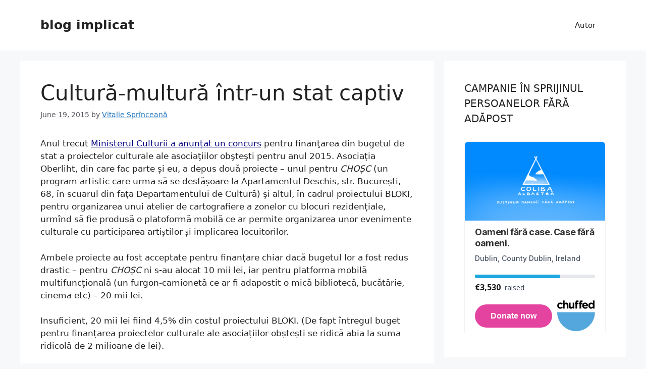

--- FILE ---
content_type: text/html; charset=UTF-8
request_url: https://www.spranceana.com/2015/06/19/cultura-multura-intr-un-stat-captiv/
body_size: 17695
content:
<!DOCTYPE html>
<html lang="en-US">
<head>
	<meta charset="UTF-8">
	<meta name='robots' content='index, follow, max-image-preview:large, max-snippet:-1, max-video-preview:-1' />
<meta name="viewport" content="width=device-width, initial-scale=1">
	<!-- This site is optimized with the Yoast SEO plugin v26.8 - https://yoast.com/product/yoast-seo-wordpress/ -->
	<title>Cultură-multură într-un stat captiv - blog implicat</title>
	<link rel="canonical" href="https://www.spranceana.com/2015/06/19/cultura-multura-intr-un-stat-captiv/" />
	<meta property="og:locale" content="en_US" />
	<meta property="og:type" content="article" />
	<meta property="og:title" content="Cultură-multură într-un stat captiv - blog implicat" />
	<meta property="og:description" content="Anul trecut Ministerul Culturii a anunțat un concurs pentru finanţarea din bugetul de stat a proiectelor culturale ale asociaţiilor obşteşti pentru anul 2015. Asociația Oberliht, din care fac parte și eu, a depus două proiecte – unul pentru CHOȘC (un program artistic care urma să se desfășoare la Apartamentul Deschis, str. București, 68, în scuarul ... Read more" />
	<meta property="og:url" content="https://www.spranceana.com/2015/06/19/cultura-multura-intr-un-stat-captiv/" />
	<meta property="og:site_name" content="blog implicat" />
	<meta property="article:publisher" content="https://www.facebook.com/vitalie.sprinceana" />
	<meta property="article:published_time" content="2015-06-19T08:58:30+00:00" />
	<meta property="article:modified_time" content="2015-06-19T11:48:44+00:00" />
	<meta name="author" content="Vitalie Sprînceană" />
	<meta name="twitter:card" content="summary_large_image" />
	<meta name="twitter:creator" content="@sprinceana" />
	<meta name="twitter:site" content="@sprinceana" />
	<meta name="twitter:label1" content="Written by" />
	<meta name="twitter:data1" content="Vitalie Sprînceană" />
	<meta name="twitter:label2" content="Est. reading time" />
	<meta name="twitter:data2" content="3 minutes" />
	<script type="application/ld+json" class="yoast-schema-graph">{"@context":"https://schema.org","@graph":[{"@type":"Article","@id":"https://www.spranceana.com/2015/06/19/cultura-multura-intr-un-stat-captiv/#article","isPartOf":{"@id":"https://www.spranceana.com/2015/06/19/cultura-multura-intr-un-stat-captiv/"},"author":{"name":"Vitalie Sprînceană","@id":"https://www.spranceana.com/#/schema/person/79493090dffffc2e560efa796f557802"},"headline":"Cultură-multură într-un stat captiv","datePublished":"2015-06-19T08:58:30+00:00","dateModified":"2015-06-19T11:48:44+00:00","mainEntityOfPage":{"@id":"https://www.spranceana.com/2015/06/19/cultura-multura-intr-un-stat-captiv/"},"wordCount":679,"commentCount":0,"keywords":["cultura","ministerul culturii","proiecte"],"articleSection":["anunt","polemici"],"inLanguage":"en-US","potentialAction":[{"@type":"CommentAction","name":"Comment","target":["https://www.spranceana.com/2015/06/19/cultura-multura-intr-un-stat-captiv/#respond"]}]},{"@type":"WebPage","@id":"https://www.spranceana.com/2015/06/19/cultura-multura-intr-un-stat-captiv/","url":"https://www.spranceana.com/2015/06/19/cultura-multura-intr-un-stat-captiv/","name":"Cultură-multură într-un stat captiv - blog implicat","isPartOf":{"@id":"https://www.spranceana.com/#website"},"datePublished":"2015-06-19T08:58:30+00:00","dateModified":"2015-06-19T11:48:44+00:00","author":{"@id":"https://www.spranceana.com/#/schema/person/79493090dffffc2e560efa796f557802"},"breadcrumb":{"@id":"https://www.spranceana.com/2015/06/19/cultura-multura-intr-un-stat-captiv/#breadcrumb"},"inLanguage":"en-US","potentialAction":[{"@type":"ReadAction","target":["https://www.spranceana.com/2015/06/19/cultura-multura-intr-un-stat-captiv/"]}]},{"@type":"BreadcrumbList","@id":"https://www.spranceana.com/2015/06/19/cultura-multura-intr-un-stat-captiv/#breadcrumb","itemListElement":[{"@type":"ListItem","position":1,"name":"Home","item":"https://www.spranceana.com/"},{"@type":"ListItem","position":2,"name":"Cultură-multură într-un stat captiv"}]},{"@type":"WebSite","@id":"https://www.spranceana.com/#website","url":"https://www.spranceana.com/","name":"blog implicat","description":"carti filme muzica idei polemici","potentialAction":[{"@type":"SearchAction","target":{"@type":"EntryPoint","urlTemplate":"https://www.spranceana.com/?s={search_term_string}"},"query-input":{"@type":"PropertyValueSpecification","valueRequired":true,"valueName":"search_term_string"}}],"inLanguage":"en-US"},{"@type":"Person","@id":"https://www.spranceana.com/#/schema/person/79493090dffffc2e560efa796f557802","name":"Vitalie Sprînceană","image":{"@type":"ImageObject","inLanguage":"en-US","@id":"https://www.spranceana.com/#/schema/person/image/","url":"https://secure.gravatar.com/avatar/615fdc20005d643f9307f9af8215606b5e0b6ba7c2112467bb127ed25e04d2f2?s=96&d=mm&r=g","contentUrl":"https://secure.gravatar.com/avatar/615fdc20005d643f9307f9af8215606b5e0b6ba7c2112467bb127ed25e04d2f2?s=96&d=mm&r=g","caption":"Vitalie Sprînceană"},"sameAs":["https://www.spranceana.com"],"url":"https://www.spranceana.com/author/admin/"}]}</script>
	<!-- / Yoast SEO plugin. -->


<link rel='dns-prefetch' href='//static.addtoany.com' />
<link rel='dns-prefetch' href='//stats.wp.com' />
<link rel="alternate" type="application/rss+xml" title="blog implicat &raquo; Feed" href="https://www.spranceana.com/feed/" />
<link rel="alternate" type="application/rss+xml" title="blog implicat &raquo; Comments Feed" href="https://www.spranceana.com/comments/feed/" />
<link rel="alternate" type="application/rss+xml" title="blog implicat &raquo; Cultură-multură într-un stat captiv Comments Feed" href="https://www.spranceana.com/2015/06/19/cultura-multura-intr-un-stat-captiv/feed/" />
<link rel="alternate" title="oEmbed (JSON)" type="application/json+oembed" href="https://www.spranceana.com/wp-json/oembed/1.0/embed?url=https%3A%2F%2Fwww.spranceana.com%2F2015%2F06%2F19%2Fcultura-multura-intr-un-stat-captiv%2F" />
<link rel="alternate" title="oEmbed (XML)" type="text/xml+oembed" href="https://www.spranceana.com/wp-json/oembed/1.0/embed?url=https%3A%2F%2Fwww.spranceana.com%2F2015%2F06%2F19%2Fcultura-multura-intr-un-stat-captiv%2F&#038;format=xml" />
<style id='wp-img-auto-sizes-contain-inline-css'>
img:is([sizes=auto i],[sizes^="auto," i]){contain-intrinsic-size:3000px 1500px}
/*# sourceURL=wp-img-auto-sizes-contain-inline-css */
</style>
<style id='wp-emoji-styles-inline-css'>

	img.wp-smiley, img.emoji {
		display: inline !important;
		border: none !important;
		box-shadow: none !important;
		height: 1em !important;
		width: 1em !important;
		margin: 0 0.07em !important;
		vertical-align: -0.1em !important;
		background: none !important;
		padding: 0 !important;
	}
/*# sourceURL=wp-emoji-styles-inline-css */
</style>
<style id='wp-block-library-inline-css'>
:root{--wp-block-synced-color:#7a00df;--wp-block-synced-color--rgb:122,0,223;--wp-bound-block-color:var(--wp-block-synced-color);--wp-editor-canvas-background:#ddd;--wp-admin-theme-color:#007cba;--wp-admin-theme-color--rgb:0,124,186;--wp-admin-theme-color-darker-10:#006ba1;--wp-admin-theme-color-darker-10--rgb:0,107,160.5;--wp-admin-theme-color-darker-20:#005a87;--wp-admin-theme-color-darker-20--rgb:0,90,135;--wp-admin-border-width-focus:2px}@media (min-resolution:192dpi){:root{--wp-admin-border-width-focus:1.5px}}.wp-element-button{cursor:pointer}:root .has-very-light-gray-background-color{background-color:#eee}:root .has-very-dark-gray-background-color{background-color:#313131}:root .has-very-light-gray-color{color:#eee}:root .has-very-dark-gray-color{color:#313131}:root .has-vivid-green-cyan-to-vivid-cyan-blue-gradient-background{background:linear-gradient(135deg,#00d084,#0693e3)}:root .has-purple-crush-gradient-background{background:linear-gradient(135deg,#34e2e4,#4721fb 50%,#ab1dfe)}:root .has-hazy-dawn-gradient-background{background:linear-gradient(135deg,#faaca8,#dad0ec)}:root .has-subdued-olive-gradient-background{background:linear-gradient(135deg,#fafae1,#67a671)}:root .has-atomic-cream-gradient-background{background:linear-gradient(135deg,#fdd79a,#004a59)}:root .has-nightshade-gradient-background{background:linear-gradient(135deg,#330968,#31cdcf)}:root .has-midnight-gradient-background{background:linear-gradient(135deg,#020381,#2874fc)}:root{--wp--preset--font-size--normal:16px;--wp--preset--font-size--huge:42px}.has-regular-font-size{font-size:1em}.has-larger-font-size{font-size:2.625em}.has-normal-font-size{font-size:var(--wp--preset--font-size--normal)}.has-huge-font-size{font-size:var(--wp--preset--font-size--huge)}.has-text-align-center{text-align:center}.has-text-align-left{text-align:left}.has-text-align-right{text-align:right}.has-fit-text{white-space:nowrap!important}#end-resizable-editor-section{display:none}.aligncenter{clear:both}.items-justified-left{justify-content:flex-start}.items-justified-center{justify-content:center}.items-justified-right{justify-content:flex-end}.items-justified-space-between{justify-content:space-between}.screen-reader-text{border:0;clip-path:inset(50%);height:1px;margin:-1px;overflow:hidden;padding:0;position:absolute;width:1px;word-wrap:normal!important}.screen-reader-text:focus{background-color:#ddd;clip-path:none;color:#444;display:block;font-size:1em;height:auto;left:5px;line-height:normal;padding:15px 23px 14px;text-decoration:none;top:5px;width:auto;z-index:100000}html :where(.has-border-color){border-style:solid}html :where([style*=border-top-color]){border-top-style:solid}html :where([style*=border-right-color]){border-right-style:solid}html :where([style*=border-bottom-color]){border-bottom-style:solid}html :where([style*=border-left-color]){border-left-style:solid}html :where([style*=border-width]){border-style:solid}html :where([style*=border-top-width]){border-top-style:solid}html :where([style*=border-right-width]){border-right-style:solid}html :where([style*=border-bottom-width]){border-bottom-style:solid}html :where([style*=border-left-width]){border-left-style:solid}html :where(img[class*=wp-image-]){height:auto;max-width:100%}:where(figure){margin:0 0 1em}html :where(.is-position-sticky){--wp-admin--admin-bar--position-offset:var(--wp-admin--admin-bar--height,0px)}@media screen and (max-width:600px){html :where(.is-position-sticky){--wp-admin--admin-bar--position-offset:0px}}

/*# sourceURL=wp-block-library-inline-css */
</style><style id='global-styles-inline-css'>
:root{--wp--preset--aspect-ratio--square: 1;--wp--preset--aspect-ratio--4-3: 4/3;--wp--preset--aspect-ratio--3-4: 3/4;--wp--preset--aspect-ratio--3-2: 3/2;--wp--preset--aspect-ratio--2-3: 2/3;--wp--preset--aspect-ratio--16-9: 16/9;--wp--preset--aspect-ratio--9-16: 9/16;--wp--preset--color--black: #000000;--wp--preset--color--cyan-bluish-gray: #abb8c3;--wp--preset--color--white: #ffffff;--wp--preset--color--pale-pink: #f78da7;--wp--preset--color--vivid-red: #cf2e2e;--wp--preset--color--luminous-vivid-orange: #ff6900;--wp--preset--color--luminous-vivid-amber: #fcb900;--wp--preset--color--light-green-cyan: #7bdcb5;--wp--preset--color--vivid-green-cyan: #00d084;--wp--preset--color--pale-cyan-blue: #8ed1fc;--wp--preset--color--vivid-cyan-blue: #0693e3;--wp--preset--color--vivid-purple: #9b51e0;--wp--preset--color--contrast: var(--contrast);--wp--preset--color--contrast-2: var(--contrast-2);--wp--preset--color--contrast-3: var(--contrast-3);--wp--preset--color--base: var(--base);--wp--preset--color--base-2: var(--base-2);--wp--preset--color--base-3: var(--base-3);--wp--preset--color--accent: var(--accent);--wp--preset--gradient--vivid-cyan-blue-to-vivid-purple: linear-gradient(135deg,rgb(6,147,227) 0%,rgb(155,81,224) 100%);--wp--preset--gradient--light-green-cyan-to-vivid-green-cyan: linear-gradient(135deg,rgb(122,220,180) 0%,rgb(0,208,130) 100%);--wp--preset--gradient--luminous-vivid-amber-to-luminous-vivid-orange: linear-gradient(135deg,rgb(252,185,0) 0%,rgb(255,105,0) 100%);--wp--preset--gradient--luminous-vivid-orange-to-vivid-red: linear-gradient(135deg,rgb(255,105,0) 0%,rgb(207,46,46) 100%);--wp--preset--gradient--very-light-gray-to-cyan-bluish-gray: linear-gradient(135deg,rgb(238,238,238) 0%,rgb(169,184,195) 100%);--wp--preset--gradient--cool-to-warm-spectrum: linear-gradient(135deg,rgb(74,234,220) 0%,rgb(151,120,209) 20%,rgb(207,42,186) 40%,rgb(238,44,130) 60%,rgb(251,105,98) 80%,rgb(254,248,76) 100%);--wp--preset--gradient--blush-light-purple: linear-gradient(135deg,rgb(255,206,236) 0%,rgb(152,150,240) 100%);--wp--preset--gradient--blush-bordeaux: linear-gradient(135deg,rgb(254,205,165) 0%,rgb(254,45,45) 50%,rgb(107,0,62) 100%);--wp--preset--gradient--luminous-dusk: linear-gradient(135deg,rgb(255,203,112) 0%,rgb(199,81,192) 50%,rgb(65,88,208) 100%);--wp--preset--gradient--pale-ocean: linear-gradient(135deg,rgb(255,245,203) 0%,rgb(182,227,212) 50%,rgb(51,167,181) 100%);--wp--preset--gradient--electric-grass: linear-gradient(135deg,rgb(202,248,128) 0%,rgb(113,206,126) 100%);--wp--preset--gradient--midnight: linear-gradient(135deg,rgb(2,3,129) 0%,rgb(40,116,252) 100%);--wp--preset--font-size--small: 13px;--wp--preset--font-size--medium: 20px;--wp--preset--font-size--large: 36px;--wp--preset--font-size--x-large: 42px;--wp--preset--spacing--20: 0.44rem;--wp--preset--spacing--30: 0.67rem;--wp--preset--spacing--40: 1rem;--wp--preset--spacing--50: 1.5rem;--wp--preset--spacing--60: 2.25rem;--wp--preset--spacing--70: 3.38rem;--wp--preset--spacing--80: 5.06rem;--wp--preset--shadow--natural: 6px 6px 9px rgba(0, 0, 0, 0.2);--wp--preset--shadow--deep: 12px 12px 50px rgba(0, 0, 0, 0.4);--wp--preset--shadow--sharp: 6px 6px 0px rgba(0, 0, 0, 0.2);--wp--preset--shadow--outlined: 6px 6px 0px -3px rgb(255, 255, 255), 6px 6px rgb(0, 0, 0);--wp--preset--shadow--crisp: 6px 6px 0px rgb(0, 0, 0);}:where(.is-layout-flex){gap: 0.5em;}:where(.is-layout-grid){gap: 0.5em;}body .is-layout-flex{display: flex;}.is-layout-flex{flex-wrap: wrap;align-items: center;}.is-layout-flex > :is(*, div){margin: 0;}body .is-layout-grid{display: grid;}.is-layout-grid > :is(*, div){margin: 0;}:where(.wp-block-columns.is-layout-flex){gap: 2em;}:where(.wp-block-columns.is-layout-grid){gap: 2em;}:where(.wp-block-post-template.is-layout-flex){gap: 1.25em;}:where(.wp-block-post-template.is-layout-grid){gap: 1.25em;}.has-black-color{color: var(--wp--preset--color--black) !important;}.has-cyan-bluish-gray-color{color: var(--wp--preset--color--cyan-bluish-gray) !important;}.has-white-color{color: var(--wp--preset--color--white) !important;}.has-pale-pink-color{color: var(--wp--preset--color--pale-pink) !important;}.has-vivid-red-color{color: var(--wp--preset--color--vivid-red) !important;}.has-luminous-vivid-orange-color{color: var(--wp--preset--color--luminous-vivid-orange) !important;}.has-luminous-vivid-amber-color{color: var(--wp--preset--color--luminous-vivid-amber) !important;}.has-light-green-cyan-color{color: var(--wp--preset--color--light-green-cyan) !important;}.has-vivid-green-cyan-color{color: var(--wp--preset--color--vivid-green-cyan) !important;}.has-pale-cyan-blue-color{color: var(--wp--preset--color--pale-cyan-blue) !important;}.has-vivid-cyan-blue-color{color: var(--wp--preset--color--vivid-cyan-blue) !important;}.has-vivid-purple-color{color: var(--wp--preset--color--vivid-purple) !important;}.has-black-background-color{background-color: var(--wp--preset--color--black) !important;}.has-cyan-bluish-gray-background-color{background-color: var(--wp--preset--color--cyan-bluish-gray) !important;}.has-white-background-color{background-color: var(--wp--preset--color--white) !important;}.has-pale-pink-background-color{background-color: var(--wp--preset--color--pale-pink) !important;}.has-vivid-red-background-color{background-color: var(--wp--preset--color--vivid-red) !important;}.has-luminous-vivid-orange-background-color{background-color: var(--wp--preset--color--luminous-vivid-orange) !important;}.has-luminous-vivid-amber-background-color{background-color: var(--wp--preset--color--luminous-vivid-amber) !important;}.has-light-green-cyan-background-color{background-color: var(--wp--preset--color--light-green-cyan) !important;}.has-vivid-green-cyan-background-color{background-color: var(--wp--preset--color--vivid-green-cyan) !important;}.has-pale-cyan-blue-background-color{background-color: var(--wp--preset--color--pale-cyan-blue) !important;}.has-vivid-cyan-blue-background-color{background-color: var(--wp--preset--color--vivid-cyan-blue) !important;}.has-vivid-purple-background-color{background-color: var(--wp--preset--color--vivid-purple) !important;}.has-black-border-color{border-color: var(--wp--preset--color--black) !important;}.has-cyan-bluish-gray-border-color{border-color: var(--wp--preset--color--cyan-bluish-gray) !important;}.has-white-border-color{border-color: var(--wp--preset--color--white) !important;}.has-pale-pink-border-color{border-color: var(--wp--preset--color--pale-pink) !important;}.has-vivid-red-border-color{border-color: var(--wp--preset--color--vivid-red) !important;}.has-luminous-vivid-orange-border-color{border-color: var(--wp--preset--color--luminous-vivid-orange) !important;}.has-luminous-vivid-amber-border-color{border-color: var(--wp--preset--color--luminous-vivid-amber) !important;}.has-light-green-cyan-border-color{border-color: var(--wp--preset--color--light-green-cyan) !important;}.has-vivid-green-cyan-border-color{border-color: var(--wp--preset--color--vivid-green-cyan) !important;}.has-pale-cyan-blue-border-color{border-color: var(--wp--preset--color--pale-cyan-blue) !important;}.has-vivid-cyan-blue-border-color{border-color: var(--wp--preset--color--vivid-cyan-blue) !important;}.has-vivid-purple-border-color{border-color: var(--wp--preset--color--vivid-purple) !important;}.has-vivid-cyan-blue-to-vivid-purple-gradient-background{background: var(--wp--preset--gradient--vivid-cyan-blue-to-vivid-purple) !important;}.has-light-green-cyan-to-vivid-green-cyan-gradient-background{background: var(--wp--preset--gradient--light-green-cyan-to-vivid-green-cyan) !important;}.has-luminous-vivid-amber-to-luminous-vivid-orange-gradient-background{background: var(--wp--preset--gradient--luminous-vivid-amber-to-luminous-vivid-orange) !important;}.has-luminous-vivid-orange-to-vivid-red-gradient-background{background: var(--wp--preset--gradient--luminous-vivid-orange-to-vivid-red) !important;}.has-very-light-gray-to-cyan-bluish-gray-gradient-background{background: var(--wp--preset--gradient--very-light-gray-to-cyan-bluish-gray) !important;}.has-cool-to-warm-spectrum-gradient-background{background: var(--wp--preset--gradient--cool-to-warm-spectrum) !important;}.has-blush-light-purple-gradient-background{background: var(--wp--preset--gradient--blush-light-purple) !important;}.has-blush-bordeaux-gradient-background{background: var(--wp--preset--gradient--blush-bordeaux) !important;}.has-luminous-dusk-gradient-background{background: var(--wp--preset--gradient--luminous-dusk) !important;}.has-pale-ocean-gradient-background{background: var(--wp--preset--gradient--pale-ocean) !important;}.has-electric-grass-gradient-background{background: var(--wp--preset--gradient--electric-grass) !important;}.has-midnight-gradient-background{background: var(--wp--preset--gradient--midnight) !important;}.has-small-font-size{font-size: var(--wp--preset--font-size--small) !important;}.has-medium-font-size{font-size: var(--wp--preset--font-size--medium) !important;}.has-large-font-size{font-size: var(--wp--preset--font-size--large) !important;}.has-x-large-font-size{font-size: var(--wp--preset--font-size--x-large) !important;}
/*# sourceURL=global-styles-inline-css */
</style>

<style id='classic-theme-styles-inline-css'>
/*! This file is auto-generated */
.wp-block-button__link{color:#fff;background-color:#32373c;border-radius:9999px;box-shadow:none;text-decoration:none;padding:calc(.667em + 2px) calc(1.333em + 2px);font-size:1.125em}.wp-block-file__button{background:#32373c;color:#fff;text-decoration:none}
/*# sourceURL=/wp-includes/css/classic-themes.min.css */
</style>
<link rel='stylesheet' id='st-widget-css' href='https://www.spranceana.com/wp-content/plugins/share-this/css/style.css?ver=6.9' media='all' />
<link rel='stylesheet' id='generate-comments-css' href='https://www.spranceana.com/wp-content/themes/generatepress/assets/css/components/comments.min.css?ver=3.6.1' media='all' />
<link rel='stylesheet' id='generate-style-css' href='https://www.spranceana.com/wp-content/themes/generatepress/assets/css/main.min.css?ver=3.6.1' media='all' />
<style id='generate-style-inline-css'>
body{background-color:var(--base-2);color:var(--contrast);}a{color:var(--accent);}a{text-decoration:underline;}.entry-title a, .site-branding a, a.button, .wp-block-button__link, .main-navigation a{text-decoration:none;}a:hover, a:focus, a:active{color:var(--contrast);}.wp-block-group__inner-container{max-width:1200px;margin-left:auto;margin-right:auto;}:root{--contrast:#222222;--contrast-2:#575760;--contrast-3:#b2b2be;--base:#f0f0f0;--base-2:#f7f8f9;--base-3:#ffffff;--accent:#1e73be;}:root .has-contrast-color{color:var(--contrast);}:root .has-contrast-background-color{background-color:var(--contrast);}:root .has-contrast-2-color{color:var(--contrast-2);}:root .has-contrast-2-background-color{background-color:var(--contrast-2);}:root .has-contrast-3-color{color:var(--contrast-3);}:root .has-contrast-3-background-color{background-color:var(--contrast-3);}:root .has-base-color{color:var(--base);}:root .has-base-background-color{background-color:var(--base);}:root .has-base-2-color{color:var(--base-2);}:root .has-base-2-background-color{background-color:var(--base-2);}:root .has-base-3-color{color:var(--base-3);}:root .has-base-3-background-color{background-color:var(--base-3);}:root .has-accent-color{color:var(--accent);}:root .has-accent-background-color{background-color:var(--accent);}.top-bar{background-color:#636363;color:#ffffff;}.top-bar a{color:#ffffff;}.top-bar a:hover{color:#303030;}.site-header{background-color:var(--base-3);}.main-title a,.main-title a:hover{color:var(--contrast);}.site-description{color:var(--contrast-2);}.mobile-menu-control-wrapper .menu-toggle,.mobile-menu-control-wrapper .menu-toggle:hover,.mobile-menu-control-wrapper .menu-toggle:focus,.has-inline-mobile-toggle #site-navigation.toggled{background-color:rgba(0, 0, 0, 0.02);}.main-navigation,.main-navigation ul ul{background-color:var(--base-3);}.main-navigation .main-nav ul li a, .main-navigation .menu-toggle, .main-navigation .menu-bar-items{color:var(--contrast);}.main-navigation .main-nav ul li:not([class*="current-menu-"]):hover > a, .main-navigation .main-nav ul li:not([class*="current-menu-"]):focus > a, .main-navigation .main-nav ul li.sfHover:not([class*="current-menu-"]) > a, .main-navigation .menu-bar-item:hover > a, .main-navigation .menu-bar-item.sfHover > a{color:var(--accent);}button.menu-toggle:hover,button.menu-toggle:focus{color:var(--contrast);}.main-navigation .main-nav ul li[class*="current-menu-"] > a{color:var(--accent);}.navigation-search input[type="search"],.navigation-search input[type="search"]:active, .navigation-search input[type="search"]:focus, .main-navigation .main-nav ul li.search-item.active > a, .main-navigation .menu-bar-items .search-item.active > a{color:var(--accent);}.main-navigation ul ul{background-color:var(--base);}.separate-containers .inside-article, .separate-containers .comments-area, .separate-containers .page-header, .one-container .container, .separate-containers .paging-navigation, .inside-page-header{background-color:var(--base-3);}.entry-title a{color:var(--contrast);}.entry-title a:hover{color:var(--contrast-2);}.entry-meta{color:var(--contrast-2);}.sidebar .widget{background-color:var(--base-3);}.footer-widgets{background-color:var(--base-3);}.site-info{background-color:var(--base-3);}input[type="text"],input[type="email"],input[type="url"],input[type="password"],input[type="search"],input[type="tel"],input[type="number"],textarea,select{color:var(--contrast);background-color:var(--base-2);border-color:var(--base);}input[type="text"]:focus,input[type="email"]:focus,input[type="url"]:focus,input[type="password"]:focus,input[type="search"]:focus,input[type="tel"]:focus,input[type="number"]:focus,textarea:focus,select:focus{color:var(--contrast);background-color:var(--base-2);border-color:var(--contrast-3);}button,html input[type="button"],input[type="reset"],input[type="submit"],a.button,a.wp-block-button__link:not(.has-background){color:#ffffff;background-color:#55555e;}button:hover,html input[type="button"]:hover,input[type="reset"]:hover,input[type="submit"]:hover,a.button:hover,button:focus,html input[type="button"]:focus,input[type="reset"]:focus,input[type="submit"]:focus,a.button:focus,a.wp-block-button__link:not(.has-background):active,a.wp-block-button__link:not(.has-background):focus,a.wp-block-button__link:not(.has-background):hover{color:#ffffff;background-color:#3f4047;}a.generate-back-to-top{background-color:rgba( 0,0,0,0.4 );color:#ffffff;}a.generate-back-to-top:hover,a.generate-back-to-top:focus{background-color:rgba( 0,0,0,0.6 );color:#ffffff;}:root{--gp-search-modal-bg-color:var(--base-3);--gp-search-modal-text-color:var(--contrast);--gp-search-modal-overlay-bg-color:rgba(0,0,0,0.2);}@media (max-width:768px){.main-navigation .menu-bar-item:hover > a, .main-navigation .menu-bar-item.sfHover > a{background:none;color:var(--contrast);}}.nav-below-header .main-navigation .inside-navigation.grid-container, .nav-above-header .main-navigation .inside-navigation.grid-container{padding:0px 20px 0px 20px;}.site-main .wp-block-group__inner-container{padding:40px;}.separate-containers .paging-navigation{padding-top:20px;padding-bottom:20px;}.entry-content .alignwide, body:not(.no-sidebar) .entry-content .alignfull{margin-left:-40px;width:calc(100% + 80px);max-width:calc(100% + 80px);}.rtl .menu-item-has-children .dropdown-menu-toggle{padding-left:20px;}.rtl .main-navigation .main-nav ul li.menu-item-has-children > a{padding-right:20px;}@media (max-width:768px){.separate-containers .inside-article, .separate-containers .comments-area, .separate-containers .page-header, .separate-containers .paging-navigation, .one-container .site-content, .inside-page-header{padding:30px;}.site-main .wp-block-group__inner-container{padding:30px;}.inside-top-bar{padding-right:30px;padding-left:30px;}.inside-header{padding-right:30px;padding-left:30px;}.widget-area .widget{padding-top:30px;padding-right:30px;padding-bottom:30px;padding-left:30px;}.footer-widgets-container{padding-top:30px;padding-right:30px;padding-bottom:30px;padding-left:30px;}.inside-site-info{padding-right:30px;padding-left:30px;}.entry-content .alignwide, body:not(.no-sidebar) .entry-content .alignfull{margin-left:-30px;width:calc(100% + 60px);max-width:calc(100% + 60px);}.one-container .site-main .paging-navigation{margin-bottom:20px;}}/* End cached CSS */.is-right-sidebar{width:30%;}.is-left-sidebar{width:30%;}.site-content .content-area{width:70%;}@media (max-width:768px){.main-navigation .menu-toggle,.sidebar-nav-mobile:not(#sticky-placeholder){display:block;}.main-navigation ul,.gen-sidebar-nav,.main-navigation:not(.slideout-navigation):not(.toggled) .main-nav > ul,.has-inline-mobile-toggle #site-navigation .inside-navigation > *:not(.navigation-search):not(.main-nav){display:none;}.nav-align-right .inside-navigation,.nav-align-center .inside-navigation{justify-content:space-between;}.has-inline-mobile-toggle .mobile-menu-control-wrapper{display:flex;flex-wrap:wrap;}.has-inline-mobile-toggle .inside-header{flex-direction:row;text-align:left;flex-wrap:wrap;}.has-inline-mobile-toggle .header-widget,.has-inline-mobile-toggle #site-navigation{flex-basis:100%;}.nav-float-left .has-inline-mobile-toggle #site-navigation{order:10;}}
/*# sourceURL=generate-style-inline-css */
</style>
<link rel='stylesheet' id='addtoany-css' href='https://www.spranceana.com/wp-content/plugins/add-to-any/addtoany.min.css?ver=1.16' media='all' />
<script id="addtoany-core-js-before">
window.a2a_config=window.a2a_config||{};a2a_config.callbacks=[];a2a_config.overlays=[];a2a_config.templates={};

//# sourceURL=addtoany-core-js-before
</script>
<script defer src="https://static.addtoany.com/menu/page.js" id="addtoany-core-js"></script>
<script src="https://www.spranceana.com/wp-includes/js/jquery/jquery.min.js?ver=3.7.1" id="jquery-core-js"></script>
<script src="https://www.spranceana.com/wp-includes/js/jquery/jquery-migrate.min.js?ver=3.4.1" id="jquery-migrate-js"></script>
<script defer src="https://www.spranceana.com/wp-content/plugins/add-to-any/addtoany.min.js?ver=1.1" id="addtoany-jquery-js"></script>
<link rel="https://api.w.org/" href="https://www.spranceana.com/wp-json/" /><link rel="alternate" title="JSON" type="application/json" href="https://www.spranceana.com/wp-json/wp/v2/posts/3871" /><link rel="EditURI" type="application/rsd+xml" title="RSD" href="https://www.spranceana.com/xmlrpc.php?rsd" />
<meta name="generator" content="WordPress 6.9" />
<link rel='shortlink' href='https://www.spranceana.com/?p=3871' />
<script charset="utf-8" type="text/javascript">var switchTo5x=false;</script><script charset="utf-8" type="text/javascript" src="http://w.sharethis.com/button/buttons.js"></script><script type="text/javascript">stLight.options({publisher:'929bac26-ccbc-46f1-82ab-d3f711eeb5cc'});var st_type='wordpress3.0.1';</script>	<style>img#wpstats{display:none}</style>
		<link rel="pingback" href="https://www.spranceana.com/xmlrpc.php">
</head>

<body class="wp-singular post-template-default single single-post postid-3871 single-format-standard wp-embed-responsive wp-theme-generatepress right-sidebar nav-float-right separate-containers header-aligned-left dropdown-hover" itemtype="https://schema.org/Blog" itemscope>
	<a class="screen-reader-text skip-link" href="#content" title="Skip to content">Skip to content</a>		<header class="site-header has-inline-mobile-toggle" id="masthead" aria-label="Site"  itemtype="https://schema.org/WPHeader" itemscope>
			<div class="inside-header grid-container">
				<div class="site-branding">
						<p class="main-title" itemprop="headline">
					<a href="https://www.spranceana.com/" rel="home">blog implicat</a>
				</p>
						
					</div>	<nav class="main-navigation mobile-menu-control-wrapper" id="mobile-menu-control-wrapper" aria-label="Mobile Toggle">
				<button data-nav="site-navigation" class="menu-toggle" aria-controls="primary-menu" aria-expanded="false">
			<span class="gp-icon icon-menu-bars"><svg viewBox="0 0 512 512" aria-hidden="true" xmlns="http://www.w3.org/2000/svg" width="1em" height="1em"><path d="M0 96c0-13.255 10.745-24 24-24h464c13.255 0 24 10.745 24 24s-10.745 24-24 24H24c-13.255 0-24-10.745-24-24zm0 160c0-13.255 10.745-24 24-24h464c13.255 0 24 10.745 24 24s-10.745 24-24 24H24c-13.255 0-24-10.745-24-24zm0 160c0-13.255 10.745-24 24-24h464c13.255 0 24 10.745 24 24s-10.745 24-24 24H24c-13.255 0-24-10.745-24-24z" /></svg><svg viewBox="0 0 512 512" aria-hidden="true" xmlns="http://www.w3.org/2000/svg" width="1em" height="1em"><path d="M71.029 71.029c9.373-9.372 24.569-9.372 33.942 0L256 222.059l151.029-151.03c9.373-9.372 24.569-9.372 33.942 0 9.372 9.373 9.372 24.569 0 33.942L289.941 256l151.03 151.029c9.372 9.373 9.372 24.569 0 33.942-9.373 9.372-24.569 9.372-33.942 0L256 289.941l-151.029 151.03c-9.373 9.372-24.569 9.372-33.942 0-9.372-9.373-9.372-24.569 0-33.942L222.059 256 71.029 104.971c-9.372-9.373-9.372-24.569 0-33.942z" /></svg></span><span class="screen-reader-text">Menu</span>		</button>
	</nav>
			<nav class="main-navigation sub-menu-right" id="site-navigation" aria-label="Primary"  itemtype="https://schema.org/SiteNavigationElement" itemscope>
			<div class="inside-navigation grid-container">
								<button class="menu-toggle" aria-controls="primary-menu" aria-expanded="false">
					<span class="gp-icon icon-menu-bars"><svg viewBox="0 0 512 512" aria-hidden="true" xmlns="http://www.w3.org/2000/svg" width="1em" height="1em"><path d="M0 96c0-13.255 10.745-24 24-24h464c13.255 0 24 10.745 24 24s-10.745 24-24 24H24c-13.255 0-24-10.745-24-24zm0 160c0-13.255 10.745-24 24-24h464c13.255 0 24 10.745 24 24s-10.745 24-24 24H24c-13.255 0-24-10.745-24-24zm0 160c0-13.255 10.745-24 24-24h464c13.255 0 24 10.745 24 24s-10.745 24-24 24H24c-13.255 0-24-10.745-24-24z" /></svg><svg viewBox="0 0 512 512" aria-hidden="true" xmlns="http://www.w3.org/2000/svg" width="1em" height="1em"><path d="M71.029 71.029c9.373-9.372 24.569-9.372 33.942 0L256 222.059l151.029-151.03c9.373-9.372 24.569-9.372 33.942 0 9.372 9.373 9.372 24.569 0 33.942L289.941 256l151.03 151.029c9.372 9.373 9.372 24.569 0 33.942-9.373 9.372-24.569 9.372-33.942 0L256 289.941l-151.029 151.03c-9.373 9.372-24.569 9.372-33.942 0-9.372-9.373-9.372-24.569 0-33.942L222.059 256 71.029 104.971c-9.372-9.373-9.372-24.569 0-33.942z" /></svg></span><span class="mobile-menu">Menu</span>				</button>
						<div id="primary-menu" class="main-nav">
			<ul class="menu sf-menu">
				<li class="page_item page-item-4065"><a href="https://www.spranceana.com/autor/">Autor</a></li>
			</ul>
		</div>
					</div>
		</nav>
					</div>
		</header>
		
	<div class="site grid-container container hfeed" id="page">
				<div class="site-content" id="content">
			
	<div class="content-area" id="primary">
		<main class="site-main" id="main">
			
<article id="post-3871" class="post-3871 post type-post status-publish format-standard hentry category-anunt category-polemici tag-cultura tag-ministerul-culturii tag-proiecte" itemtype="https://schema.org/CreativeWork" itemscope>
	<div class="inside-article">
					<header class="entry-header">
				<h1 class="entry-title" itemprop="headline">Cultură-multură într-un stat captiv</h1>		<div class="entry-meta">
			<span class="posted-on"><time class="updated" datetime="2015-06-19T07:48:44-04:00" itemprop="dateModified">June 19, 2015</time><time class="entry-date published" datetime="2015-06-19T04:58:30-04:00" itemprop="datePublished">June 19, 2015</time></span> <span class="byline">by <span class="author vcard" itemprop="author" itemtype="https://schema.org/Person" itemscope><a class="url fn n" href="https://www.spranceana.com/author/admin/" title="View all posts by Vitalie Sprînceană" rel="author" itemprop="url"><span class="author-name" itemprop="name">Vitalie Sprînceană</span></a></span></span> 		</div>
					</header>
			
		<div class="entry-content" itemprop="text">
			<p>Anul trecut <a href="http://www.mc.gov.md/ro/content/concurs-proiecte-culturale-2015"><span style="color: #000080;"><span lang="zxx"><u>Ministerul Culturii a </u></span></span><span style="color: #000080;"><span lang="zxx"><u><span lang="ro-RO">anunțat</span></u></span></span><span style="color: #000080;"><span lang="zxx"><u> un concurs</u></span></span></a> pentru finanţarea din bugetul de stat a proiectelor culturale ale asociaţiilor obşteşti pentru anul 2015. <span lang="ro-RO">Asociația Oberliht, din care fac parte și eu, a depus două proiecte – unul pentru </span><span lang="ro-RO"><i>CHOȘC </i></span><span lang="ro-RO">(un program artistic care urma să se desfășoare la Apartamentul Deschis, str. București, 68, în scuarul din fața Departamentului de Cultură) și altul, în cadrul proiectului BLOKI, pentru organizarea unui atelier de cartografiere a zonelor cu blocuri rezidențiale, urmînd să fie produsă o platoformă mobilă ce ar permite organizarea unor evenimente culturale cu participarea </span><span lang="ro-RO">arti</span><span style="font-family: Myriad Pro Black Cond;"><span lang="ro-RO">ș</span></span><span lang="ro-RO">tilor </span><span style="font-family: Myriad Pro Black Cond;"><span lang="ro-RO">ș</span></span><span lang="ro-RO">i implicarea locuitorilor.</span></p>
<p><span lang="ro-RO">Ambele proiecte au fost acceptate pentru finanțare chiar dacă bugetul lor a fost redus drastic – pentru </span><span lang="ro-RO"><i>CHOȘC </i></span><span lang="ro-RO">ni s-au alocat 10 mii lei, iar pentru platforma mobilă multifuncțională (un furgon-camionetă ce ar fi adapostit o mică bibliotecă, bucătărie, cinema etc) – 20 mii lei. </span></p>
<p><span lang="ro-RO">Insuficient, </span><span lang="ro-RO">20 mii lei fiind 4,5% din costul proiectului BLOKI. </span><span lang="ro-RO">(De fapt întregul buget pentru finanțarea proiectelor culturale ale asociațiilor obștești se ridică abia la suma ridicolă de 2 milioane de lei). </span></p>
<p lang="ro-RO">Am zis însă că oricum e mai bine decît deloc.</p>
<p lang="ro-RO">Primăvara am semnat contractul cu Ministerul Culturii și chiar am început activitățile pentru proiectul Chioșc, din contul finanțărilor ce urmau să vină de la Minister.</p>
<p><span lang="ro-RO">Zilele astea am sunat la Minister să vedem cînd aceștia vor transfera banii pe conturile Asociației, ca să plătim activitățile ce le-am desfășurat și să le începem pe cele planificate (cu multe din ele sîntem în întîrziere deoarece intenționam să le începem în iunie).</span></p>
<p><span lang="ro-RO">Func</span><span style="font-family: Myriad Pro Black Cond;"><span lang="ro-RO">ț</span></span><span lang="ro-RO">ionarii </span><span lang="ro-RO">ministerului</span><span lang="ro-RO"> ne-au anun</span><span style="font-family: Myriad Pro Black Cond;"><span lang="ro-RO">ț</span></span><span lang="ro-RO">at </span><span lang="ro-RO">că nu-s bani în buget acum. Că trebuie să mai așteptăm. Că bani vor fi, probabil &#8211; dar nu e sigur! &#8211; abia prin august-septembrie. (<a href="http://www.realitatea.md/o-agentie-de-stat--catre-ministerul-culturii--intoarceti-inapoi-miliardele-furate-si-faceti-ca-institutiile-statului-sa-functioneze_22452.html">Tot despre asta era vorba în scrisoarea</a> pe care Agenția de Inspectare și Restaurare a Monumentelor a trimis-o Ministerului Finanțelor).<br />
</span></p>
<p lang="ro-RO">Și noi ce facem cu activitățile deja demarate?</p>
<p lang="ro-RO">Într-un limbaj mai simplu: statul nu are bani pentru cultură, nici măcar pe cei pe care i-a prevăzut, pentru că a fost furat. Despre Ministerul Culturii, care nu are nici măcar orgoliul de a-și onora promisiunile față de sectorul cultural independent, nici măcar nu e nimic de spus.</p>
<p lang="ro-RO">În același timp, ministrul culturii Monica Babuc a participat la alegerile locale din Chișinău, în calitate de candidat al Partidului Democrat. Partidul a cheltuit bani pe bannere, spoturi, billboard-uri. Mai mult de 2 milioane de lei. Adică mai mult decît un întreg buget destinat inițiativelor culturale independente.</p>
<p lang="ro-RO">În același timp niște șmecherași locali au scos din sistemul bancar (și ulterior, din rezervele Băncii Naționale, adică din buzunarul nostru comun ca societate) o sumă de vreo treizeci de miliarde de lei (de un milion de ori mai mult decît urma să primim noi pentru aceste două proiecte!).</p>
<p lang="ro-RO">Ceea ce înseamnă că am pierdut statul unor partide politice, grupuri de oligarhi. Trebuie să ne facem un altul. De la zero.</p>
<p lang="ro-RO">P.S. Rog să fiu scutit de lecții pe tema ”organizațiile culturale independente” (mă refer la ONG-urile de entuziaști, nu la Uniunile cu imobile și patrimoniu moștenit din perioada sovietică) trăiesc din granturi străine.</p>
<p lang="ro-RO">E adevărat &#8211; asta fac.</p>
<p lang="ro-RO">Pentru că statul Republica Moldova nu are nici măcar mărunțiș de buzunar pentru sectorul cultural independent și l-a lăsat în grija străinilor.</p>
<p lang="ro-RO">P.S. Un mic update: am primit un apel de la Ministerul Culturii și am fost informat că de fapt Ministerul Finanțelor e cel care nu transferă banii pentru că nu îi are. Cică Ministerul Culturii ar fi semnat toate dispozițiile de plată și le-ar fi trimis la Trezorerie.<br />
Salutări calde atunci și Ministerului Finanțelor (care aparține de un alt partid și care partid tot a avut candidat în campania electorală locală).</p>
<p class="no-break"><span class='st_facebook_large' st_title='Cultură-multură într-un stat captiv' st_url='https://www.spranceana.com/2015/06/19/cultura-multura-intr-un-stat-captiv/' displayText='share'></span><span class='st_twitter_large' st_title='Cultură-multură într-un stat captiv' st_url='https://www.spranceana.com/2015/06/19/cultura-multura-intr-un-stat-captiv/' displayText='share'></span><span class='st_email_large' st_title='Cultură-multură într-un stat captiv' st_url='https://www.spranceana.com/2015/06/19/cultura-multura-intr-un-stat-captiv/' displayText='share'></span><span class='st_sharethis_large' st_title='Cultură-multură într-un stat captiv' st_url='https://www.spranceana.com/2015/06/19/cultura-multura-intr-un-stat-captiv/' displayText='share'></span><span class='st_fblike_large' st_title='Cultură-multură într-un stat captiv' st_url='https://www.spranceana.com/2015/06/19/cultura-multura-intr-un-stat-captiv/' displayText='share'></span><span class='st_plusone_large' st_title='Cultură-multură într-un stat captiv' st_url='https://www.spranceana.com/2015/06/19/cultura-multura-intr-un-stat-captiv/' displayText='share'></span></p><div class="addtoany_share_save_container addtoany_content addtoany_content_bottom"><div class="a2a_kit a2a_kit_size_32 addtoany_list" data-a2a-url="https://www.spranceana.com/2015/06/19/cultura-multura-intr-un-stat-captiv/" data-a2a-title="Cultură-multură într-un stat captiv"><a class="a2a_button_facebook" href="https://www.addtoany.com/add_to/facebook?linkurl=https%3A%2F%2Fwww.spranceana.com%2F2015%2F06%2F19%2Fcultura-multura-intr-un-stat-captiv%2F&amp;linkname=Cultur%C4%83-multur%C4%83%20%C3%AEntr-un%20stat%20captiv" title="Facebook" rel="nofollow noopener" target="_blank"></a><a class="a2a_button_mastodon" href="https://www.addtoany.com/add_to/mastodon?linkurl=https%3A%2F%2Fwww.spranceana.com%2F2015%2F06%2F19%2Fcultura-multura-intr-un-stat-captiv%2F&amp;linkname=Cultur%C4%83-multur%C4%83%20%C3%AEntr-un%20stat%20captiv" title="Mastodon" rel="nofollow noopener" target="_blank"></a><a class="a2a_button_email" href="https://www.addtoany.com/add_to/email?linkurl=https%3A%2F%2Fwww.spranceana.com%2F2015%2F06%2F19%2Fcultura-multura-intr-un-stat-captiv%2F&amp;linkname=Cultur%C4%83-multur%C4%83%20%C3%AEntr-un%20stat%20captiv" title="Email" rel="nofollow noopener" target="_blank"></a><a class="a2a_dd addtoany_share_save addtoany_share" href="https://www.addtoany.com/share"></a></div></div>		</div>

				<footer class="entry-meta" aria-label="Entry meta">
			<span class="cat-links"><span class="gp-icon icon-categories"><svg viewBox="0 0 512 512" aria-hidden="true" xmlns="http://www.w3.org/2000/svg" width="1em" height="1em"><path d="M0 112c0-26.51 21.49-48 48-48h110.014a48 48 0 0143.592 27.907l12.349 26.791A16 16 0 00228.486 128H464c26.51 0 48 21.49 48 48v224c0 26.51-21.49 48-48 48H48c-26.51 0-48-21.49-48-48V112z" /></svg></span><span class="screen-reader-text">Categories </span><a href="https://www.spranceana.com/category/anunt/" rel="category tag">anunt</a>, <a href="https://www.spranceana.com/category/polemici/" rel="category tag">polemici</a></span> <span class="tags-links"><span class="gp-icon icon-tags"><svg viewBox="0 0 512 512" aria-hidden="true" xmlns="http://www.w3.org/2000/svg" width="1em" height="1em"><path d="M20 39.5c-8.836 0-16 7.163-16 16v176c0 4.243 1.686 8.313 4.687 11.314l224 224c6.248 6.248 16.378 6.248 22.626 0l176-176c6.244-6.244 6.25-16.364.013-22.615l-223.5-224A15.999 15.999 0 00196.5 39.5H20zm56 96c0-13.255 10.745-24 24-24s24 10.745 24 24-10.745 24-24 24-24-10.745-24-24z"/><path d="M259.515 43.015c4.686-4.687 12.284-4.687 16.97 0l228 228c4.686 4.686 4.686 12.284 0 16.97l-180 180c-4.686 4.687-12.284 4.687-16.97 0-4.686-4.686-4.686-12.284 0-16.97L479.029 279.5 259.515 59.985c-4.686-4.686-4.686-12.284 0-16.97z" /></svg></span><span class="screen-reader-text">Tags </span><a href="https://www.spranceana.com/tag/cultura/" rel="tag">cultura</a>, <a href="https://www.spranceana.com/tag/ministerul-culturii/" rel="tag">ministerul culturii</a>, <a href="https://www.spranceana.com/tag/proiecte/" rel="tag">proiecte</a></span> 		<nav id="nav-below" class="post-navigation" aria-label="Posts">
			<div class="nav-previous"><span class="gp-icon icon-arrow-left"><svg viewBox="0 0 192 512" aria-hidden="true" xmlns="http://www.w3.org/2000/svg" width="1em" height="1em" fill-rule="evenodd" clip-rule="evenodd" stroke-linejoin="round" stroke-miterlimit="1.414"><path d="M178.425 138.212c0 2.265-1.133 4.813-2.832 6.512L64.276 256.001l111.317 111.277c1.7 1.7 2.832 4.247 2.832 6.513 0 2.265-1.133 4.813-2.832 6.512L161.43 394.46c-1.7 1.7-4.249 2.832-6.514 2.832-2.266 0-4.816-1.133-6.515-2.832L16.407 262.514c-1.699-1.7-2.832-4.248-2.832-6.513 0-2.265 1.133-4.813 2.832-6.512l131.994-131.947c1.7-1.699 4.249-2.831 6.515-2.831 2.265 0 4.815 1.132 6.514 2.831l14.163 14.157c1.7 1.7 2.832 3.965 2.832 6.513z" fill-rule="nonzero" /></svg></span><span class="prev"><a href="https://www.spranceana.com/2015/06/08/in-numele-tatalui-al-fiului-si-al-pldm/" rel="prev">În numele tatalui, al fiului și al &#8230; PLDM</a></span></div><div class="nav-next"><span class="gp-icon icon-arrow-right"><svg viewBox="0 0 192 512" aria-hidden="true" xmlns="http://www.w3.org/2000/svg" width="1em" height="1em" fill-rule="evenodd" clip-rule="evenodd" stroke-linejoin="round" stroke-miterlimit="1.414"><path d="M178.425 256.001c0 2.266-1.133 4.815-2.832 6.515L43.599 394.509c-1.7 1.7-4.248 2.833-6.514 2.833s-4.816-1.133-6.515-2.833l-14.163-14.162c-1.699-1.7-2.832-3.966-2.832-6.515 0-2.266 1.133-4.815 2.832-6.515l111.317-111.316L16.407 144.685c-1.699-1.7-2.832-4.249-2.832-6.515s1.133-4.815 2.832-6.515l14.163-14.162c1.7-1.7 4.249-2.833 6.515-2.833s4.815 1.133 6.514 2.833l131.994 131.993c1.7 1.7 2.832 4.249 2.832 6.515z" fill-rule="nonzero" /></svg></span><span class="next"><a href="https://www.spranceana.com/2015/06/23/fictiune/" rel="next">Ficțiune.</a></span></div>		</nav>
				</footer>
			</div>
</article>

			<div class="comments-area">
				<div id="comments">

		<div id="respond" class="comment-respond">
		<h3 id="reply-title" class="comment-reply-title">Leave a Comment <small><a rel="nofollow" id="cancel-comment-reply-link" href="/2015/06/19/cultura-multura-intr-un-stat-captiv/#respond" style="display:none;">Cancel reply</a></small></h3><form action="https://www.spranceana.com/wp-comments-post.php" method="post" id="commentform" class="comment-form"><p class="comment-form-comment"><label for="comment" class="screen-reader-text">Comment</label><textarea id="comment" name="comment" cols="45" rows="8" required></textarea></p><label for="author" class="screen-reader-text">Name</label><input placeholder="Name *" id="author" name="author" type="text" value="" size="30" required />
<label for="email" class="screen-reader-text">Email</label><input placeholder="Email *" id="email" name="email" type="email" value="" size="30" required />
<label for="url" class="screen-reader-text">Website</label><input placeholder="Website" id="url" name="url" type="url" value="" size="30" />
<p class="form-submit"><input name="submit" type="submit" id="submit" class="submit" value="Post Comment" /> <input type='hidden' name='comment_post_ID' value='3871' id='comment_post_ID' />
<input type='hidden' name='comment_parent' id='comment_parent' value='0' />
</p><p style="display: none;"><input type="hidden" id="akismet_comment_nonce" name="akismet_comment_nonce" value="0e7ca10174" /></p><p style="display: none !important;" class="akismet-fields-container" data-prefix="ak_"><label>&#916;<textarea name="ak_hp_textarea" cols="45" rows="8" maxlength="100"></textarea></label><input type="hidden" id="ak_js_1" name="ak_js" value="30"/><script>document.getElementById( "ak_js_1" ).setAttribute( "value", ( new Date() ).getTime() );</script></p></form>	</div><!-- #respond -->
	<p class="akismet_comment_form_privacy_notice">This site uses Akismet to reduce spam. <a href="https://akismet.com/privacy/" target="_blank" rel="nofollow noopener">Learn how your comment data is processed.</a></p>
</div><!-- #comments -->
			</div>

					</main>
	</div>

	<div class="widget-area sidebar is-right-sidebar" id="right-sidebar">
	<div class="inside-right-sidebar">
		<aside id="custom_html-2" class="widget_text widget inner-padding widget_custom_html"><h2 class="widget-title">CAMPANIE ÎN SPRIJINUL PERSOANELOR FĂRĂ ADĂPOST</h2><div class="textwidget custom-html-widget"> <iframe width="100%" height="380" src="https://chuffed.org/iframe/68791/25aae1/" frameborder="0" style="max-width:310px;border:0px solid #fff;" allowfullscreen></iframe>                    </div></aside><aside id="search-2" class="widget inner-padding widget_search"><form method="get" class="search-form" action="https://www.spranceana.com/">
	<label>
		<span class="screen-reader-text">Search for:</span>
		<input type="search" class="search-field" placeholder="Search &hellip;" value="" name="s" title="Search for:">
	</label>
	<button class="search-submit" aria-label="Search"><span class="gp-icon icon-search"><svg viewBox="0 0 512 512" aria-hidden="true" xmlns="http://www.w3.org/2000/svg" width="1em" height="1em"><path fill-rule="evenodd" clip-rule="evenodd" d="M208 48c-88.366 0-160 71.634-160 160s71.634 160 160 160 160-71.634 160-160S296.366 48 208 48zM0 208C0 93.125 93.125 0 208 0s208 93.125 208 208c0 48.741-16.765 93.566-44.843 129.024l133.826 134.018c9.366 9.379 9.355 24.575-.025 33.941-9.379 9.366-24.575 9.355-33.941-.025L337.238 370.987C301.747 399.167 256.839 416 208 416 93.125 416 0 322.875 0 208z" /></svg></span></button></form>
</aside><aside id="text-396835739" class="widget inner-padding widget_text"><h2 class="widget-title">Mai scriu la&#8230;</h2>			<div class="textwidget"><a href="http://www.platzforma.md/" ><img src="https://www.spranceana.com/wp-content/uploads/2016/04/pzf_logo1.jpg" width="140" height="35" border="2"   alt="platzforma" /></a><br/>
<a href="http://contrafort.md/" ><img src="https://www.spranceana.com/wp-content/uploads/2010/11/contrafort.jpg" width="140" height="31" border="2"   alt="contrafort" /></a><br/>
<a href="http://www.criticatac.ro/" ><img src="https://www.spranceana.com/wp-content/uploads/2010/09/logo-critic-atac.jpg" width="140" height="31" border="2"   alt="Critic Atac" /></a><br/> 



</div>
		</aside><aside id="archives-2" class="widget inner-padding widget_archive"><h2 class="widget-title">Archives</h2>		<label class="screen-reader-text" for="archives-dropdown-2">Archives</label>
		<select id="archives-dropdown-2" name="archive-dropdown">
			
			<option value="">Select Month</option>
				<option value='https://www.spranceana.com/2026/01/'> January 2026 </option>
	<option value='https://www.spranceana.com/2025/12/'> December 2025 </option>
	<option value='https://www.spranceana.com/2025/11/'> November 2025 </option>
	<option value='https://www.spranceana.com/2025/10/'> October 2025 </option>
	<option value='https://www.spranceana.com/2025/09/'> September 2025 </option>
	<option value='https://www.spranceana.com/2025/07/'> July 2025 </option>
	<option value='https://www.spranceana.com/2025/06/'> June 2025 </option>
	<option value='https://www.spranceana.com/2025/05/'> May 2025 </option>
	<option value='https://www.spranceana.com/2025/04/'> April 2025 </option>
	<option value='https://www.spranceana.com/2025/03/'> March 2025 </option>
	<option value='https://www.spranceana.com/2024/11/'> November 2024 </option>
	<option value='https://www.spranceana.com/2024/10/'> October 2024 </option>
	<option value='https://www.spranceana.com/2024/09/'> September 2024 </option>
	<option value='https://www.spranceana.com/2024/05/'> May 2024 </option>
	<option value='https://www.spranceana.com/2024/03/'> March 2024 </option>
	<option value='https://www.spranceana.com/2024/02/'> February 2024 </option>
	<option value='https://www.spranceana.com/2024/01/'> January 2024 </option>
	<option value='https://www.spranceana.com/2023/12/'> December 2023 </option>
	<option value='https://www.spranceana.com/2023/10/'> October 2023 </option>
	<option value='https://www.spranceana.com/2023/01/'> January 2023 </option>
	<option value='https://www.spranceana.com/2022/12/'> December 2022 </option>
	<option value='https://www.spranceana.com/2022/11/'> November 2022 </option>
	<option value='https://www.spranceana.com/2022/10/'> October 2022 </option>
	<option value='https://www.spranceana.com/2022/09/'> September 2022 </option>
	<option value='https://www.spranceana.com/2022/08/'> August 2022 </option>
	<option value='https://www.spranceana.com/2022/06/'> June 2022 </option>
	<option value='https://www.spranceana.com/2022/05/'> May 2022 </option>
	<option value='https://www.spranceana.com/2022/04/'> April 2022 </option>
	<option value='https://www.spranceana.com/2022/03/'> March 2022 </option>
	<option value='https://www.spranceana.com/2022/02/'> February 2022 </option>
	<option value='https://www.spranceana.com/2022/01/'> January 2022 </option>
	<option value='https://www.spranceana.com/2021/12/'> December 2021 </option>
	<option value='https://www.spranceana.com/2021/11/'> November 2021 </option>
	<option value='https://www.spranceana.com/2021/10/'> October 2021 </option>
	<option value='https://www.spranceana.com/2021/09/'> September 2021 </option>
	<option value='https://www.spranceana.com/2021/07/'> July 2021 </option>
	<option value='https://www.spranceana.com/2021/06/'> June 2021 </option>
	<option value='https://www.spranceana.com/2021/04/'> April 2021 </option>
	<option value='https://www.spranceana.com/2021/02/'> February 2021 </option>
	<option value='https://www.spranceana.com/2021/01/'> January 2021 </option>
	<option value='https://www.spranceana.com/2020/12/'> December 2020 </option>
	<option value='https://www.spranceana.com/2020/10/'> October 2020 </option>
	<option value='https://www.spranceana.com/2020/09/'> September 2020 </option>
	<option value='https://www.spranceana.com/2020/08/'> August 2020 </option>
	<option value='https://www.spranceana.com/2020/07/'> July 2020 </option>
	<option value='https://www.spranceana.com/2020/06/'> June 2020 </option>
	<option value='https://www.spranceana.com/2020/05/'> May 2020 </option>
	<option value='https://www.spranceana.com/2020/04/'> April 2020 </option>
	<option value='https://www.spranceana.com/2020/03/'> March 2020 </option>
	<option value='https://www.spranceana.com/2020/01/'> January 2020 </option>
	<option value='https://www.spranceana.com/2019/12/'> December 2019 </option>
	<option value='https://www.spranceana.com/2019/11/'> November 2019 </option>
	<option value='https://www.spranceana.com/2019/09/'> September 2019 </option>
	<option value='https://www.spranceana.com/2019/08/'> August 2019 </option>
	<option value='https://www.spranceana.com/2019/07/'> July 2019 </option>
	<option value='https://www.spranceana.com/2019/02/'> February 2019 </option>
	<option value='https://www.spranceana.com/2019/01/'> January 2019 </option>
	<option value='https://www.spranceana.com/2018/12/'> December 2018 </option>
	<option value='https://www.spranceana.com/2018/11/'> November 2018 </option>
	<option value='https://www.spranceana.com/2018/10/'> October 2018 </option>
	<option value='https://www.spranceana.com/2018/09/'> September 2018 </option>
	<option value='https://www.spranceana.com/2018/08/'> August 2018 </option>
	<option value='https://www.spranceana.com/2018/06/'> June 2018 </option>
	<option value='https://www.spranceana.com/2018/05/'> May 2018 </option>
	<option value='https://www.spranceana.com/2018/04/'> April 2018 </option>
	<option value='https://www.spranceana.com/2018/03/'> March 2018 </option>
	<option value='https://www.spranceana.com/2018/02/'> February 2018 </option>
	<option value='https://www.spranceana.com/2018/01/'> January 2018 </option>
	<option value='https://www.spranceana.com/2017/12/'> December 2017 </option>
	<option value='https://www.spranceana.com/2017/11/'> November 2017 </option>
	<option value='https://www.spranceana.com/2017/10/'> October 2017 </option>
	<option value='https://www.spranceana.com/2017/09/'> September 2017 </option>
	<option value='https://www.spranceana.com/2017/07/'> July 2017 </option>
	<option value='https://www.spranceana.com/2017/05/'> May 2017 </option>
	<option value='https://www.spranceana.com/2017/04/'> April 2017 </option>
	<option value='https://www.spranceana.com/2017/02/'> February 2017 </option>
	<option value='https://www.spranceana.com/2017/01/'> January 2017 </option>
	<option value='https://www.spranceana.com/2016/12/'> December 2016 </option>
	<option value='https://www.spranceana.com/2016/11/'> November 2016 </option>
	<option value='https://www.spranceana.com/2016/10/'> October 2016 </option>
	<option value='https://www.spranceana.com/2016/08/'> August 2016 </option>
	<option value='https://www.spranceana.com/2016/06/'> June 2016 </option>
	<option value='https://www.spranceana.com/2016/05/'> May 2016 </option>
	<option value='https://www.spranceana.com/2016/04/'> April 2016 </option>
	<option value='https://www.spranceana.com/2016/02/'> February 2016 </option>
	<option value='https://www.spranceana.com/2016/01/'> January 2016 </option>
	<option value='https://www.spranceana.com/2015/12/'> December 2015 </option>
	<option value='https://www.spranceana.com/2015/11/'> November 2015 </option>
	<option value='https://www.spranceana.com/2015/10/'> October 2015 </option>
	<option value='https://www.spranceana.com/2015/08/'> August 2015 </option>
	<option value='https://www.spranceana.com/2015/07/'> July 2015 </option>
	<option value='https://www.spranceana.com/2015/06/'> June 2015 </option>
	<option value='https://www.spranceana.com/2015/05/'> May 2015 </option>
	<option value='https://www.spranceana.com/2015/04/'> April 2015 </option>
	<option value='https://www.spranceana.com/2015/03/'> March 2015 </option>
	<option value='https://www.spranceana.com/2015/01/'> January 2015 </option>
	<option value='https://www.spranceana.com/2014/12/'> December 2014 </option>
	<option value='https://www.spranceana.com/2014/11/'> November 2014 </option>
	<option value='https://www.spranceana.com/2014/10/'> October 2014 </option>
	<option value='https://www.spranceana.com/2014/08/'> August 2014 </option>
	<option value='https://www.spranceana.com/2014/07/'> July 2014 </option>
	<option value='https://www.spranceana.com/2014/05/'> May 2014 </option>
	<option value='https://www.spranceana.com/2014/04/'> April 2014 </option>
	<option value='https://www.spranceana.com/2014/03/'> March 2014 </option>
	<option value='https://www.spranceana.com/2014/02/'> February 2014 </option>
	<option value='https://www.spranceana.com/2014/01/'> January 2014 </option>
	<option value='https://www.spranceana.com/2013/12/'> December 2013 </option>
	<option value='https://www.spranceana.com/2013/11/'> November 2013 </option>
	<option value='https://www.spranceana.com/2013/10/'> October 2013 </option>
	<option value='https://www.spranceana.com/2013/09/'> September 2013 </option>
	<option value='https://www.spranceana.com/2013/08/'> August 2013 </option>
	<option value='https://www.spranceana.com/2013/07/'> July 2013 </option>
	<option value='https://www.spranceana.com/2013/06/'> June 2013 </option>
	<option value='https://www.spranceana.com/2013/05/'> May 2013 </option>
	<option value='https://www.spranceana.com/2013/04/'> April 2013 </option>
	<option value='https://www.spranceana.com/2013/03/'> March 2013 </option>
	<option value='https://www.spranceana.com/2013/02/'> February 2013 </option>
	<option value='https://www.spranceana.com/2013/01/'> January 2013 </option>
	<option value='https://www.spranceana.com/2012/12/'> December 2012 </option>
	<option value='https://www.spranceana.com/2012/11/'> November 2012 </option>
	<option value='https://www.spranceana.com/2012/10/'> October 2012 </option>
	<option value='https://www.spranceana.com/2012/09/'> September 2012 </option>
	<option value='https://www.spranceana.com/2012/08/'> August 2012 </option>
	<option value='https://www.spranceana.com/2012/07/'> July 2012 </option>
	<option value='https://www.spranceana.com/2012/06/'> June 2012 </option>
	<option value='https://www.spranceana.com/2012/05/'> May 2012 </option>
	<option value='https://www.spranceana.com/2012/04/'> April 2012 </option>
	<option value='https://www.spranceana.com/2012/03/'> March 2012 </option>
	<option value='https://www.spranceana.com/2012/02/'> February 2012 </option>
	<option value='https://www.spranceana.com/2012/01/'> January 2012 </option>
	<option value='https://www.spranceana.com/2011/12/'> December 2011 </option>
	<option value='https://www.spranceana.com/2011/11/'> November 2011 </option>
	<option value='https://www.spranceana.com/2011/10/'> October 2011 </option>
	<option value='https://www.spranceana.com/2011/09/'> September 2011 </option>
	<option value='https://www.spranceana.com/2011/08/'> August 2011 </option>
	<option value='https://www.spranceana.com/2011/07/'> July 2011 </option>
	<option value='https://www.spranceana.com/2011/06/'> June 2011 </option>
	<option value='https://www.spranceana.com/2011/05/'> May 2011 </option>
	<option value='https://www.spranceana.com/2011/04/'> April 2011 </option>
	<option value='https://www.spranceana.com/2011/03/'> March 2011 </option>
	<option value='https://www.spranceana.com/2011/02/'> February 2011 </option>
	<option value='https://www.spranceana.com/2011/01/'> January 2011 </option>
	<option value='https://www.spranceana.com/2010/12/'> December 2010 </option>
	<option value='https://www.spranceana.com/2010/11/'> November 2010 </option>
	<option value='https://www.spranceana.com/2010/10/'> October 2010 </option>
	<option value='https://www.spranceana.com/2010/09/'> September 2010 </option>
	<option value='https://www.spranceana.com/2010/08/'> August 2010 </option>
	<option value='https://www.spranceana.com/2010/07/'> July 2010 </option>
	<option value='https://www.spranceana.com/2010/06/'> June 2010 </option>
	<option value='https://www.spranceana.com/2010/05/'> May 2010 </option>
	<option value='https://www.spranceana.com/2010/04/'> April 2010 </option>
	<option value='https://www.spranceana.com/2010/03/'> March 2010 </option>
	<option value='https://www.spranceana.com/2010/02/'> February 2010 </option>
	<option value='https://www.spranceana.com/2010/01/'> January 2010 </option>
	<option value='https://www.spranceana.com/2009/12/'> December 2009 </option>
	<option value='https://www.spranceana.com/2009/11/'> November 2009 </option>
	<option value='https://www.spranceana.com/2009/10/'> October 2009 </option>
	<option value='https://www.spranceana.com/2009/09/'> September 2009 </option>
	<option value='https://www.spranceana.com/2009/08/'> August 2009 </option>
	<option value='https://www.spranceana.com/2009/07/'> July 2009 </option>
	<option value='https://www.spranceana.com/2009/06/'> June 2009 </option>
	<option value='https://www.spranceana.com/2009/05/'> May 2009 </option>
	<option value='https://www.spranceana.com/2009/04/'> April 2009 </option>
	<option value='https://www.spranceana.com/2009/03/'> March 2009 </option>
	<option value='https://www.spranceana.com/2009/02/'> February 2009 </option>
	<option value='https://www.spranceana.com/2009/01/'> January 2009 </option>
	<option value='https://www.spranceana.com/2008/12/'> December 2008 </option>
	<option value='https://www.spranceana.com/2008/11/'> November 2008 </option>
	<option value='https://www.spranceana.com/2008/10/'> October 2008 </option>
	<option value='https://www.spranceana.com/2008/09/'> September 2008 </option>
	<option value='https://www.spranceana.com/2008/08/'> August 2008 </option>
	<option value='https://www.spranceana.com/2008/07/'> July 2008 </option>
	<option value='https://www.spranceana.com/2008/06/'> June 2008 </option>
	<option value='https://www.spranceana.com/2008/05/'> May 2008 </option>
	<option value='https://www.spranceana.com/2008/04/'> April 2008 </option>
	<option value='https://www.spranceana.com/2008/03/'> March 2008 </option>
	<option value='https://www.spranceana.com/2008/02/'> February 2008 </option>
	<option value='https://www.spranceana.com/2008/01/'> January 2008 </option>
	<option value='https://www.spranceana.com/2007/12/'> December 2007 </option>
	<option value='https://www.spranceana.com/2007/11/'> November 2007 </option>
	<option value='https://www.spranceana.com/2007/10/'> October 2007 </option>
	<option value='https://www.spranceana.com/2007/09/'> September 2007 </option>
	<option value='https://www.spranceana.com/2007/08/'> August 2007 </option>
	<option value='https://www.spranceana.com/2007/07/'> July 2007 </option>
	<option value='https://www.spranceana.com/2007/06/'> June 2007 </option>
	<option value='https://www.spranceana.com/2007/05/'> May 2007 </option>
	<option value='https://www.spranceana.com/2007/04/'> April 2007 </option>
	<option value='https://www.spranceana.com/2007/03/'> March 2007 </option>
	<option value='https://www.spranceana.com/2007/02/'> February 2007 </option>
	<option value='https://www.spranceana.com/2006/12/'> December 2006 </option>
	<option value='https://www.spranceana.com/2006/11/'> November 2006 </option>

		</select>

			<script>
( ( dropdownId ) => {
	const dropdown = document.getElementById( dropdownId );
	function onSelectChange() {
		setTimeout( () => {
			if ( 'escape' === dropdown.dataset.lastkey ) {
				return;
			}
			if ( dropdown.value ) {
				document.location.href = dropdown.value;
			}
		}, 250 );
	}
	function onKeyUp( event ) {
		if ( 'Escape' === event.key ) {
			dropdown.dataset.lastkey = 'escape';
		} else {
			delete dropdown.dataset.lastkey;
		}
	}
	function onClick() {
		delete dropdown.dataset.lastkey;
	}
	dropdown.addEventListener( 'keyup', onKeyUp );
	dropdown.addEventListener( 'click', onClick );
	dropdown.addEventListener( 'change', onSelectChange );
})( "archives-dropdown-2" );

//# sourceURL=WP_Widget_Archives%3A%3Awidget
</script>
</aside><aside id="text-396835744" class="widget inner-padding widget_text"><h2 class="widget-title">stats</h2>			<div class="textwidget"><p><!-- Global site tag (gtag.js) - Google Analytics --><br />
<script async src="https://www.googletagmanager.com/gtag/js?id=UA-39986769-1"></script><br />
<script>
  window.dataLayer = window.dataLayer || [];
  function gtag(){dataLayer.push(arguments);}
  gtag('js', new Date());</p>
<p>  gtag('config', 'UA-39986769-1');
</script></p>
</div>
		</aside><aside id="tag_cloud-2" class="widget inner-padding widget_tag_cloud"><h2 class="widget-title">Tags</h2><div class="tagcloud"><a href="https://www.spranceana.com/tag/activism/" class="tag-cloud-link tag-link-133 tag-link-position-1" style="font-size: 9.4166666666667pt;" aria-label="activism (8 items)">activism</a>
<a href="https://www.spranceana.com/tag/alegeri/" class="tag-cloud-link tag-link-387 tag-link-position-2" style="font-size: 11.333333333333pt;" aria-label="alegeri (14 items)">alegeri</a>
<a href="https://www.spranceana.com/tag/cafe/" class="tag-cloud-link tag-link-271 tag-link-position-3" style="font-size: 9pt;" aria-label="cafe (7 items)">cafe</a>
<a href="https://www.spranceana.com/tag/calatorii/" class="tag-cloud-link tag-link-382 tag-link-position-4" style="font-size: 10.166666666667pt;" aria-label="calatorii (10 items)">calatorii</a>
<a href="https://www.spranceana.com/tag/carti/" class="tag-cloud-link tag-link-574 tag-link-position-5" style="font-size: 15.583333333333pt;" aria-label="carti (48 items)">carti</a>
<a href="https://www.spranceana.com/tag/cartiautori/" class="tag-cloud-link tag-link-568 tag-link-position-6" style="font-size: 9.8333333333333pt;" aria-label="carti&amp;autori (9 items)">carti&amp;autori</a>
<a href="https://www.spranceana.com/tag/chisinau/" class="tag-cloud-link tag-link-577 tag-link-position-7" style="font-size: 15.25pt;" aria-label="chisinau (44 items)">chisinau</a>
<a href="https://www.spranceana.com/tag/cinema/" class="tag-cloud-link tag-link-571 tag-link-position-8" style="font-size: 13.416666666667pt;" aria-label="cinema (26 items)">cinema</a>
<a href="https://www.spranceana.com/tag/economie/" class="tag-cloud-link tag-link-599 tag-link-position-9" style="font-size: 11.083333333333pt;" aria-label="economie (13 items)">economie</a>
<a href="https://www.spranceana.com/tag/feminism/" class="tag-cloud-link tag-link-407 tag-link-position-10" style="font-size: 11.083333333333pt;" aria-label="feminism (13 items)">feminism</a>
<a href="https://www.spranceana.com/tag/film/" class="tag-cloud-link tag-link-138 tag-link-position-11" style="font-size: 12.333333333333pt;" aria-label="film (19 items)">film</a>
<a href="https://www.spranceana.com/tag/filme/" class="tag-cloud-link tag-link-285 tag-link-position-12" style="font-size: 9.8333333333333pt;" aria-label="filme (9 items)">filme</a>
<a href="https://www.spranceana.com/tag/fotbal/" class="tag-cloud-link tag-link-573 tag-link-position-13" style="font-size: 8.5833333333333pt;" aria-label="fotbal (6 items)">fotbal</a>
<a href="https://www.spranceana.com/tag/foto/" class="tag-cloud-link tag-link-572 tag-link-position-14" style="font-size: 10.5pt;" aria-label="foto (11 items)">foto</a>
<a href="https://www.spranceana.com/tag/funny/" class="tag-cloud-link tag-link-581 tag-link-position-15" style="font-size: 12.666666666667pt;" aria-label="funny (21 items)">funny</a>
<a href="https://www.spranceana.com/tag/globalizare/" class="tag-cloud-link tag-link-213 tag-link-position-16" style="font-size: 8pt;" aria-label="globalizare (5 items)">globalizare</a>
<a href="https://www.spranceana.com/tag/idei/" class="tag-cloud-link tag-link-580 tag-link-position-17" style="font-size: 22pt;" aria-label="idei (288 items)">idei</a>
<a href="https://www.spranceana.com/tag/imagini/" class="tag-cloud-link tag-link-569 tag-link-position-18" style="font-size: 14.5pt;" aria-label="imagini (35 items)">imagini</a>
<a href="https://www.spranceana.com/tag/internet/" class="tag-cloud-link tag-link-588 tag-link-position-19" style="font-size: 8.5833333333333pt;" aria-label="internet (6 items)">internet</a>
<a href="https://www.spranceana.com/tag/istorie/" class="tag-cloud-link tag-link-596 tag-link-position-20" style="font-size: 12.5pt;" aria-label="istorie (20 items)">istorie</a>
<a href="https://www.spranceana.com/tag/jurnal/" class="tag-cloud-link tag-link-586 tag-link-position-21" style="font-size: 16.333333333333pt;" aria-label="jurnal (59 items)">jurnal</a>
<a href="https://www.spranceana.com/tag/lecturi/" class="tag-cloud-link tag-link-575 tag-link-position-22" style="font-size: 11.083333333333pt;" aria-label="lecturi (13 items)">lecturi</a>
<a href="https://www.spranceana.com/tag/literatura/" class="tag-cloud-link tag-link-136 tag-link-position-23" style="font-size: 9.8333333333333pt;" aria-label="literatura (9 items)">literatura</a>
<a href="https://www.spranceana.com/tag/los-angeles/" class="tag-cloud-link tag-link-383 tag-link-position-24" style="font-size: 9.8333333333333pt;" aria-label="los angeles (9 items)">los angeles</a>
<a href="https://www.spranceana.com/tag/moldova/" class="tag-cloud-link tag-link-162 tag-link-position-25" style="font-size: 14.75pt;" aria-label="moldova (38 items)">moldova</a>
<a href="https://www.spranceana.com/tag/note-de-lectura/" class="tag-cloud-link tag-link-535 tag-link-position-26" style="font-size: 8pt;" aria-label="note de lectura (5 items)">note de lectura</a>
<a href="https://www.spranceana.com/tag/occupy/" class="tag-cloud-link tag-link-606 tag-link-position-27" style="font-size: 9pt;" aria-label="occupy (7 items)">occupy</a>
<a href="https://www.spranceana.com/tag/philosophy/" class="tag-cloud-link tag-link-190 tag-link-position-28" style="font-size: 9pt;" aria-label="philosophy (7 items)">philosophy</a>
<a href="https://www.spranceana.com/tag/poetry/" class="tag-cloud-link tag-link-143 tag-link-position-29" style="font-size: 8pt;" aria-label="poetry (5 items)">poetry</a>
<a href="https://www.spranceana.com/tag/poezie/" class="tag-cloud-link tag-link-576 tag-link-position-30" style="font-size: 12pt;" aria-label="poezie (17 items)">poezie</a>
<a href="https://www.spranceana.com/tag/polemici/" class="tag-cloud-link tag-link-583 tag-link-position-31" style="font-size: 18.416666666667pt;" aria-label="polemici (105 items)">polemici</a>
<a href="https://www.spranceana.com/tag/politic/" class="tag-cloud-link tag-link-340 tag-link-position-32" style="font-size: 11.75pt;" aria-label="politic (16 items)">politic</a>
<a href="https://www.spranceana.com/tag/politica/" class="tag-cloud-link tag-link-598 tag-link-position-33" style="font-size: 13.666666666667pt;" aria-label="politica (28 items)">politica</a>
<a href="https://www.spranceana.com/tag/politice/" class="tag-cloud-link tag-link-587 tag-link-position-34" style="font-size: 9pt;" aria-label="politice (7 items)">politice</a>
<a href="https://www.spranceana.com/tag/presa/" class="tag-cloud-link tag-link-518 tag-link-position-35" style="font-size: 8.5833333333333pt;" aria-label="presa (6 items)">presa</a>
<a href="https://www.spranceana.com/tag/protest/" class="tag-cloud-link tag-link-600 tag-link-position-36" style="font-size: 14.666666666667pt;" aria-label="protest (37 items)">protest</a>
<a href="https://www.spranceana.com/tag/razboi/" class="tag-cloud-link tag-link-443 tag-link-position-37" style="font-size: 8.5833333333333pt;" aria-label="razboi (6 items)">razboi</a>
<a href="https://www.spranceana.com/tag/religie/" class="tag-cloud-link tag-link-579 tag-link-position-38" style="font-size: 16.5pt;" aria-label="religie (62 items)">religie</a>
<a href="https://www.spranceana.com/tag/reviste/" class="tag-cloud-link tag-link-566 tag-link-position-39" style="font-size: 9pt;" aria-label="reviste (7 items)">reviste</a>
<a href="https://www.spranceana.com/tag/revolution/" class="tag-cloud-link tag-link-326 tag-link-position-40" style="font-size: 9.4166666666667pt;" aria-label="revolution (8 items)">revolution</a>
<a href="https://www.spranceana.com/tag/rusia/" class="tag-cloud-link tag-link-238 tag-link-position-41" style="font-size: 8.5833333333333pt;" aria-label="rusia (6 items)">rusia</a>
<a href="https://www.spranceana.com/tag/social/" class="tag-cloud-link tag-link-319 tag-link-position-42" style="font-size: 8pt;" aria-label="social (5 items)">social</a>
<a href="https://www.spranceana.com/tag/travel/" class="tag-cloud-link tag-link-591 tag-link-position-43" style="font-size: 11.5pt;" aria-label="travel (15 items)">travel</a>
<a href="https://www.spranceana.com/tag/tv/" class="tag-cloud-link tag-link-303 tag-link-position-44" style="font-size: 8pt;" aria-label="TV (5 items)">TV</a>
<a href="https://www.spranceana.com/tag/ucraina/" class="tag-cloud-link tag-link-493 tag-link-position-45" style="font-size: 9pt;" aria-label="ucraina (7 items)">ucraina</a></div>
</aside>	</div>
</div>

	</div>
</div>


<div class="site-footer">
			<footer class="site-info" aria-label="Site"  itemtype="https://schema.org/WPFooter" itemscope>
			<div class="inside-site-info grid-container">
								<div class="copyright-bar">
					<span class="copyright">&copy; 2026 blog implicat</span> &bull; Built with <a href="https://generatepress.com" itemprop="url">GeneratePress</a>				</div>
			</div>
		</footer>
		</div>

<script type="speculationrules">
{"prefetch":[{"source":"document","where":{"and":[{"href_matches":"/*"},{"not":{"href_matches":["/wp-*.php","/wp-admin/*","/wp-content/uploads/*","/wp-content/*","/wp-content/plugins/*","/wp-content/themes/generatepress/*","/*\\?(.+)"]}},{"not":{"selector_matches":"a[rel~=\"nofollow\"]"}},{"not":{"selector_matches":".no-prefetch, .no-prefetch a"}}]},"eagerness":"conservative"}]}
</script>
<script id="generate-a11y">
!function(){"use strict";if("querySelector"in document&&"addEventListener"in window){var e=document.body;e.addEventListener("pointerdown",(function(){e.classList.add("using-mouse")}),{passive:!0}),e.addEventListener("keydown",(function(){e.classList.remove("using-mouse")}),{passive:!0})}}();
</script>
<script id="generate-menu-js-before">
var generatepressMenu = {"toggleOpenedSubMenus":true,"openSubMenuLabel":"Open Sub-Menu","closeSubMenuLabel":"Close Sub-Menu"};
//# sourceURL=generate-menu-js-before
</script>
<script src="https://www.spranceana.com/wp-content/themes/generatepress/assets/js/menu.min.js?ver=3.6.1" id="generate-menu-js"></script>
<script src="https://www.spranceana.com/wp-includes/js/comment-reply.min.js?ver=6.9" id="comment-reply-js" async data-wp-strategy="async" fetchpriority="low"></script>
<script id="jetpack-stats-js-before">
_stq = window._stq || [];
_stq.push([ "view", {"v":"ext","blog":"3642346","post":"3871","tz":"-5","srv":"www.spranceana.com","j":"1:15.4"} ]);
_stq.push([ "clickTrackerInit", "3642346", "3871" ]);
//# sourceURL=jetpack-stats-js-before
</script>
<script src="https://stats.wp.com/e-202605.js" id="jetpack-stats-js" defer data-wp-strategy="defer"></script>
<script defer src="https://www.spranceana.com/wp-content/plugins/akismet/_inc/akismet-frontend.js?ver=1764083749" id="akismet-frontend-js"></script>
<script id="wp-emoji-settings" type="application/json">
{"baseUrl":"https://s.w.org/images/core/emoji/17.0.2/72x72/","ext":".png","svgUrl":"https://s.w.org/images/core/emoji/17.0.2/svg/","svgExt":".svg","source":{"concatemoji":"https://www.spranceana.com/wp-includes/js/wp-emoji-release.min.js?ver=6.9"}}
</script>
<script type="module">
/*! This file is auto-generated */
const a=JSON.parse(document.getElementById("wp-emoji-settings").textContent),o=(window._wpemojiSettings=a,"wpEmojiSettingsSupports"),s=["flag","emoji"];function i(e){try{var t={supportTests:e,timestamp:(new Date).valueOf()};sessionStorage.setItem(o,JSON.stringify(t))}catch(e){}}function c(e,t,n){e.clearRect(0,0,e.canvas.width,e.canvas.height),e.fillText(t,0,0);t=new Uint32Array(e.getImageData(0,0,e.canvas.width,e.canvas.height).data);e.clearRect(0,0,e.canvas.width,e.canvas.height),e.fillText(n,0,0);const a=new Uint32Array(e.getImageData(0,0,e.canvas.width,e.canvas.height).data);return t.every((e,t)=>e===a[t])}function p(e,t){e.clearRect(0,0,e.canvas.width,e.canvas.height),e.fillText(t,0,0);var n=e.getImageData(16,16,1,1);for(let e=0;e<n.data.length;e++)if(0!==n.data[e])return!1;return!0}function u(e,t,n,a){switch(t){case"flag":return n(e,"\ud83c\udff3\ufe0f\u200d\u26a7\ufe0f","\ud83c\udff3\ufe0f\u200b\u26a7\ufe0f")?!1:!n(e,"\ud83c\udde8\ud83c\uddf6","\ud83c\udde8\u200b\ud83c\uddf6")&&!n(e,"\ud83c\udff4\udb40\udc67\udb40\udc62\udb40\udc65\udb40\udc6e\udb40\udc67\udb40\udc7f","\ud83c\udff4\u200b\udb40\udc67\u200b\udb40\udc62\u200b\udb40\udc65\u200b\udb40\udc6e\u200b\udb40\udc67\u200b\udb40\udc7f");case"emoji":return!a(e,"\ud83e\u1fac8")}return!1}function f(e,t,n,a){let r;const o=(r="undefined"!=typeof WorkerGlobalScope&&self instanceof WorkerGlobalScope?new OffscreenCanvas(300,150):document.createElement("canvas")).getContext("2d",{willReadFrequently:!0}),s=(o.textBaseline="top",o.font="600 32px Arial",{});return e.forEach(e=>{s[e]=t(o,e,n,a)}),s}function r(e){var t=document.createElement("script");t.src=e,t.defer=!0,document.head.appendChild(t)}a.supports={everything:!0,everythingExceptFlag:!0},new Promise(t=>{let n=function(){try{var e=JSON.parse(sessionStorage.getItem(o));if("object"==typeof e&&"number"==typeof e.timestamp&&(new Date).valueOf()<e.timestamp+604800&&"object"==typeof e.supportTests)return e.supportTests}catch(e){}return null}();if(!n){if("undefined"!=typeof Worker&&"undefined"!=typeof OffscreenCanvas&&"undefined"!=typeof URL&&URL.createObjectURL&&"undefined"!=typeof Blob)try{var e="postMessage("+f.toString()+"("+[JSON.stringify(s),u.toString(),c.toString(),p.toString()].join(",")+"));",a=new Blob([e],{type:"text/javascript"});const r=new Worker(URL.createObjectURL(a),{name:"wpTestEmojiSupports"});return void(r.onmessage=e=>{i(n=e.data),r.terminate(),t(n)})}catch(e){}i(n=f(s,u,c,p))}t(n)}).then(e=>{for(const n in e)a.supports[n]=e[n],a.supports.everything=a.supports.everything&&a.supports[n],"flag"!==n&&(a.supports.everythingExceptFlag=a.supports.everythingExceptFlag&&a.supports[n]);var t;a.supports.everythingExceptFlag=a.supports.everythingExceptFlag&&!a.supports.flag,a.supports.everything||((t=a.source||{}).concatemoji?r(t.concatemoji):t.wpemoji&&t.twemoji&&(r(t.twemoji),r(t.wpemoji)))});
//# sourceURL=https://www.spranceana.com/wp-includes/js/wp-emoji-loader.min.js
</script>

</body>
</html>


--- FILE ---
content_type: text/html; charset=UTF-8
request_url: https://chuffed.org/iframe/68791/25aae1/
body_size: 1834
content:
<html>
<head>
    <meta charset="UTF-8"/>
    <meta http-equiv="X-UA-Compatible" content="IE=edge">
    <meta name="viewport" content="width=device-width, initial-scale=1, user-scalable=no">
    <link href="https://d1ueir2rcqs7wj.cloudfront.net/releases/0c52f405e9cb659a1a8a927a55f0b0b246184518/images/logo.png" rel="shortcut icon" type="image/png"/>
    <style>
        html{
            font-size: 65%;
        }
        body{
            font-size: 16px;
        }
        .campaign-card__donate {
            background-color: #1fa8df !important;
            display: block;
            float: none;
            margin-top: 16px;
        }
        .donate-container {
            display: flex;
            flex-direction: row;
            align-items: center;
        }
        .donate-container .chuffed-logo {
            flex-grow: 0;
            flex-shrink: 0;
            width: 75px;
            margin-left: 10px;
        }
        @media (max-width: 274px) {
            .donate-container {
                flex-direction: column;
            }

            .donate-container .chuffed-logo {
                margin-left: 0;
                margin-top: 15px;
                width: 50px;
            }
        }
    </style>
    <link href="https://d1ueir2rcqs7wj.cloudfront.net/releases/0c52f405e9cb659a1a8a927a55f0b0b246184518/css/campaign.css" rel='stylesheet' type='text/css'>
</head>
<body>
    <div class="campaign-card --iframe" href="https://chuffed.org/project/coliba-albastra?utm_source=iframe">
    <div class="campaign-card__media"><a data-test="campaign-card" class="campaign-card__image --hasLoaded" href="https://chuffed.org/project/coliba-albastra?utm_source=iframe"  target="_blank" style="background-image: url('https://prod-chuffedcontent.s3.amazonaws.com/images/ZPftDP5RKuNQDbVFcys7_images/3pMoCiXCTgK837tO4jzC_coliba-cover.png');"><img class="campaign-card__image-tag" src="https://prod-chuffedcontent.s3.amazonaws.com/images/ZPftDP5RKuNQDbVFcys7_images/3pMoCiXCTgK837tO4jzC_coliba-cover.png" alt=""></a></div>
    <div class="campaign-card__content">
        <div class="campaign-card__heading-and-meta">
            <h4 class="campaign-card__heading"><a class="campaign-card__heading-link" target="_blank">Oameni fără case. Case fără oameni.</a></h4>
            <div class="campaign-card__location">Dublin, County Dublin, Ireland</div>
        </div>
        <div class="campaign-card__indicator-and-raised">
            <div class="campaign-card__indicator">
                <span class="campaign-card__indicator-bar" style="width: 66.804%;"></span>
                <span
                    class="campaign-card__indicator-bar --completed"
                    style="width:71%"
                ></span>
            </div>
            <div class="campaign-card__raised">
                    <span class="campaign-card__raised-amount">
                        €3,530
                    </span>
                &nbsp;raised
            </div>
        </div>
                                    <div class="donate-container">
                    <a class="link-button --bold --primary --full-width --normal" href="https://chuffed.org/project/coliba-albastra?utm_source=iframe" target="_blank">
                        Donate now
                    </a>
                    
                    <svg class="header__svg-logo chuffed-logo" xmlns="http://www.w3.org/2000/svg" viewBox="0 0 162.52 131.78667"
                        height="131.787" width="162.52">
                        <path
                            d="M.234 22.756v-.095c0-7.268 5.56-13.254 13.352-13.254 4.8 0 7.79 1.615 10.166 4.276l-4.418 4.75c-1.616-1.71-3.23-2.8-5.796-2.8-3.61 0-6.176 3.182-6.176 6.936v.095c0 3.897 2.518 7.03 6.463 7.03 2.42 0 4.085-1.044 5.843-2.706l4.228 4.276c-2.472 2.708-5.322 4.656-10.404 4.656-7.65 0-13.258-5.892-13.258-13.162M24.797.663h7.22v12.83c1.665-2.14 3.8-4.087 7.46-4.087 5.464 0 8.646 3.61 8.646 9.455v16.486h-7.22V21.14c0-3.42-1.616-5.18-4.37-5.18-2.757 0-4.515 1.76-4.515 5.18v14.206h-7.22V.663M50.404 26.367V9.88h7.22v14.207c0 3.42 1.616 5.178 4.373 5.178 2.754 0 4.51-1.757 4.51-5.178V9.88h7.224v25.466H66.51v-3.61c-1.663 2.138-3.8 4.086-7.46 4.086-5.463 0-8.644-3.61-8.644-9.454M78.576 16.056H75.58v-5.938h2.996V8.502c0-2.802.712-4.845 2.042-6.175C81.948.995 83.898.33 86.46.33c2.282 0 3.804.286 5.134.714V7.03c-1.047-.38-2.044-.617-3.277-.617-1.666 0-2.614.854-2.614 2.755v.998h5.844v5.89h-5.75v19.29h-7.22v-19.29M96.08 16.056h-2.994v-5.938h2.993V8.502c0-2.802.713-4.845 2.044-6.175C99.454.995 101.4.33 103.968.33c2.28 0 3.8.286 5.133.714V7.03c-1.046-.38-2.044-.617-3.28-.617-1.662 0-2.613.854-2.613 2.755v.998h5.844v5.89h-5.747v19.29H96.08v-19.29">
                        </path>
                        <path
                            d="M125.44 20.618c-.425-3.232-2.327-5.417-5.368-5.417-2.993 0-4.94 2.14-5.51 5.418zm-17.957 2.137v-.095c0-7.27 5.177-13.255 12.588-13.255 8.505 0 12.402 6.604 12.402 13.827 0 .568-.047 1.234-.097 1.9h-17.72c.713 3.277 2.993 4.987 6.224 4.987 2.423 0 4.18-.76 6.176-2.612l4.133 3.656c-2.375 2.947-5.8 4.752-10.405 4.752-7.653 0-13.303-5.368-13.303-13.16M153.47 22.66v-.094c0-4.23-2.804-7.032-6.176-7.032-3.373 0-6.224 2.756-6.224 7.032v.095c0 4.23 2.852 7.032 6.224 7.032 3.372 0 6.177-2.802 6.177-7.03zm-19.62 0v-.094c0-8.505 5.555-13.16 11.59-13.16 3.85 0 6.224 1.756 7.934 3.8V.66h7.223v34.683h-7.223v-3.657c-1.757 2.375-4.18 4.133-7.933 4.133-5.937 0-11.59-4.656-11.59-13.16">
                        </path>
                        <path
                            d="M162.118 50.73c0 44.767-36.292 81.057-81.058 81.057C36.292 131.787 0 95.497 0 50.73h162.118"
                            fill="#54A7DD"></path>
                    </svg>
                </div>
                        </div>

</div>

    <script>
        window.addEventListener('load', function() {
            const param = window.location.pathname.split("/").pop();
            const btnColor = "#" + param;
            if(btnColor.length > 1){
                document.querySelector('.link-button').style.backgroundColor = btnColor;
            }
        })
    </script>
</body>
</html>
